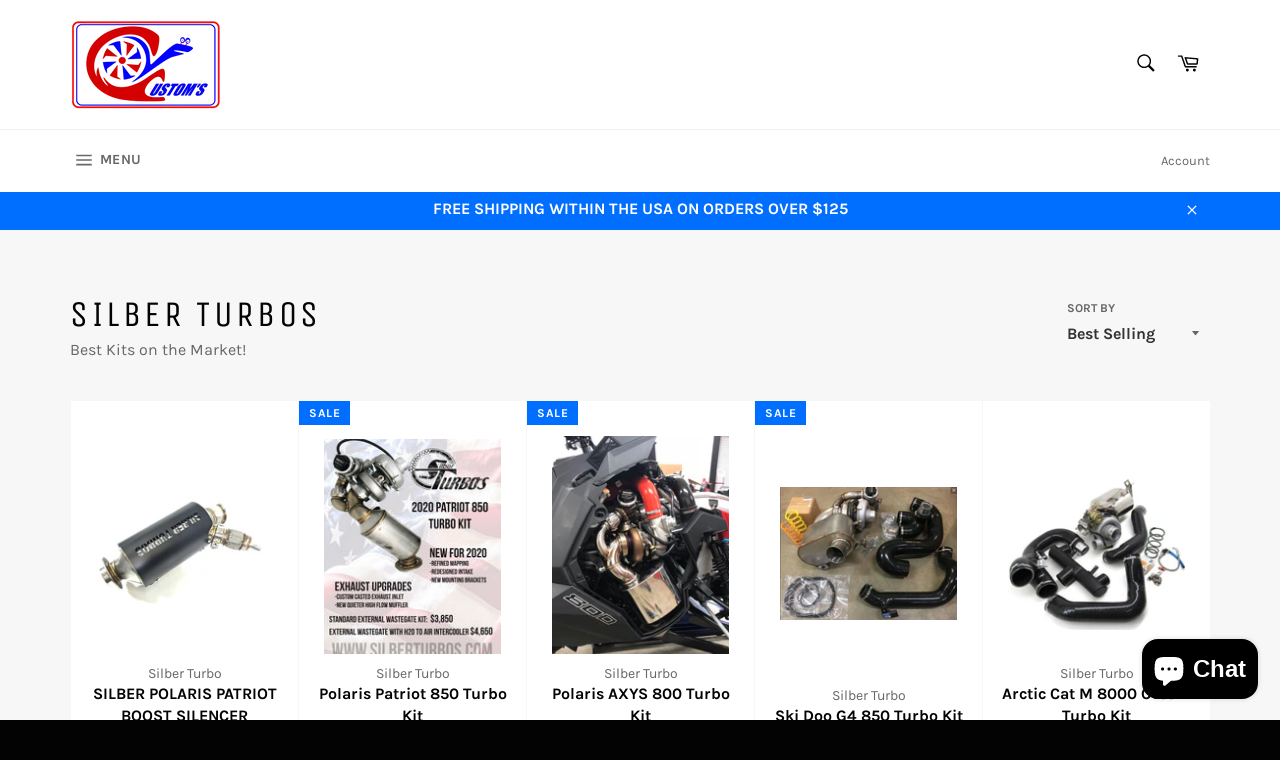

--- FILE ---
content_type: text/javascript; charset=utf-8
request_url: https://cvcustoms.com/products/shipinsure.js
body_size: 1020
content:
{"id":6847778553942,"title":"ShipInsure","handle":"shipinsure","description":null,"published_at":"2023-01-31T18:26:13-05:00","created_at":"2023-01-31T18:26:14-05:00","vendor":"ShipInsure","type":"Insurance","tags":[],"price":49,"price_min":49,"price_max":999,"available":true,"price_varies":true,"compare_at_price":null,"compare_at_price_min":0,"compare_at_price_max":0,"compare_at_price_varies":false,"variants":[{"id":40178469175382,"title":"0-10","option1":"0-10","option2":null,"option3":null,"sku":"SI_LEVEL_0-10","requires_shipping":false,"taxable":false,"featured_image":null,"available":true,"name":"ShipInsure - 0-10","public_title":"0-10","options":["0-10"],"price":49,"weight":0,"compare_at_price":null,"inventory_management":null,"barcode":null,"requires_selling_plan":false,"selling_plan_allocations":[]},{"id":40178469208150,"title":"10-100","option1":"10-100","option2":null,"option3":null,"sku":"SI_LEVEL_10-100","requires_shipping":false,"taxable":false,"featured_image":null,"available":true,"name":"ShipInsure - 10-100","public_title":"10-100","options":["10-100"],"price":98,"weight":0,"compare_at_price":null,"inventory_management":null,"barcode":null,"requires_selling_plan":false,"selling_plan_allocations":[]},{"id":40178469240918,"title":"100-150","option1":"100-150","option2":null,"option3":null,"sku":"SI_LEVEL_100-150","requires_shipping":false,"taxable":false,"featured_image":null,"available":true,"name":"ShipInsure - 100-150","public_title":"100-150","options":["100-150"],"price":149,"weight":0,"compare_at_price":null,"inventory_management":null,"barcode":null,"requires_selling_plan":false,"selling_plan_allocations":[]},{"id":40178469273686,"title":"150-200","option1":"150-200","option2":null,"option3":null,"sku":"SI_LEVEL_150-200","requires_shipping":false,"taxable":false,"featured_image":null,"available":true,"name":"ShipInsure - 150-200","public_title":"150-200","options":["150-200"],"price":199,"weight":0,"compare_at_price":null,"inventory_management":null,"barcode":null,"requires_selling_plan":false,"selling_plan_allocations":[]},{"id":40178469306454,"title":"200-250","option1":"200-250","option2":null,"option3":null,"sku":"SI_LEVEL_200-250","requires_shipping":false,"taxable":false,"featured_image":null,"available":true,"name":"ShipInsure - 200-250","public_title":"200-250","options":["200-250"],"price":249,"weight":0,"compare_at_price":null,"inventory_management":null,"barcode":null,"requires_selling_plan":false,"selling_plan_allocations":[]},{"id":40178469339222,"title":"250-300","option1":"250-300","option2":null,"option3":null,"sku":"SI_LEVEL_250-300","requires_shipping":false,"taxable":false,"featured_image":null,"available":true,"name":"ShipInsure - 250-300","public_title":"250-300","options":["250-300"],"price":299,"weight":0,"compare_at_price":null,"inventory_management":null,"barcode":null,"requires_selling_plan":false,"selling_plan_allocations":[]},{"id":40178469371990,"title":"300-350","option1":"300-350","option2":null,"option3":null,"sku":"SI_LEVEL_300-350","requires_shipping":false,"taxable":false,"featured_image":null,"available":true,"name":"ShipInsure - 300-350","public_title":"300-350","options":["300-350"],"price":349,"weight":0,"compare_at_price":null,"inventory_management":null,"barcode":null,"requires_selling_plan":false,"selling_plan_allocations":[]},{"id":40178469404758,"title":"350-400","option1":"350-400","option2":null,"option3":null,"sku":"SI_LEVEL_350-400","requires_shipping":false,"taxable":false,"featured_image":null,"available":true,"name":"ShipInsure - 350-400","public_title":"350-400","options":["350-400"],"price":399,"weight":0,"compare_at_price":null,"inventory_management":null,"barcode":null,"requires_selling_plan":false,"selling_plan_allocations":[]},{"id":40178469437526,"title":"400-450","option1":"400-450","option2":null,"option3":null,"sku":"SI_LEVEL_400-450","requires_shipping":false,"taxable":false,"featured_image":null,"available":true,"name":"ShipInsure - 400-450","public_title":"400-450","options":["400-450"],"price":449,"weight":0,"compare_at_price":null,"inventory_management":null,"barcode":null,"requires_selling_plan":false,"selling_plan_allocations":[]},{"id":40178469470294,"title":"450-500","option1":"450-500","option2":null,"option3":null,"sku":"SI_LEVEL_450-500","requires_shipping":false,"taxable":false,"featured_image":null,"available":true,"name":"ShipInsure - 450-500","public_title":"450-500","options":["450-500"],"price":499,"weight":0,"compare_at_price":null,"inventory_management":null,"barcode":null,"requires_selling_plan":false,"selling_plan_allocations":[]},{"id":40178469503062,"title":"500-550","option1":"500-550","option2":null,"option3":null,"sku":"SI_LEVEL_500-550","requires_shipping":false,"taxable":false,"featured_image":null,"available":true,"name":"ShipInsure - 500-550","public_title":"500-550","options":["500-550"],"price":549,"weight":0,"compare_at_price":null,"inventory_management":null,"barcode":null,"requires_selling_plan":false,"selling_plan_allocations":[]},{"id":40178469535830,"title":"550-600","option1":"550-600","option2":null,"option3":null,"sku":"SI_LEVEL_550-600","requires_shipping":false,"taxable":false,"featured_image":null,"available":true,"name":"ShipInsure - 550-600","public_title":"550-600","options":["550-600"],"price":599,"weight":0,"compare_at_price":null,"inventory_management":null,"barcode":null,"requires_selling_plan":false,"selling_plan_allocations":[]},{"id":40178469568598,"title":"600-650","option1":"600-650","option2":null,"option3":null,"sku":"SI_LEVEL_600-650","requires_shipping":false,"taxable":false,"featured_image":null,"available":true,"name":"ShipInsure - 600-650","public_title":"600-650","options":["600-650"],"price":649,"weight":0,"compare_at_price":null,"inventory_management":null,"barcode":null,"requires_selling_plan":false,"selling_plan_allocations":[]},{"id":40178469601366,"title":"650-700","option1":"650-700","option2":null,"option3":null,"sku":"SI_LEVEL_650-700","requires_shipping":false,"taxable":false,"featured_image":null,"available":true,"name":"ShipInsure - 650-700","public_title":"650-700","options":["650-700"],"price":699,"weight":0,"compare_at_price":null,"inventory_management":null,"barcode":null,"requires_selling_plan":false,"selling_plan_allocations":[]},{"id":40178469634134,"title":"700-750","option1":"700-750","option2":null,"option3":null,"sku":"SI_LEVEL_700-750","requires_shipping":false,"taxable":false,"featured_image":null,"available":true,"name":"ShipInsure - 700-750","public_title":"700-750","options":["700-750"],"price":749,"weight":0,"compare_at_price":null,"inventory_management":null,"barcode":null,"requires_selling_plan":false,"selling_plan_allocations":[]},{"id":40178469666902,"title":"750-800","option1":"750-800","option2":null,"option3":null,"sku":"SI_LEVEL_750-800","requires_shipping":false,"taxable":false,"featured_image":null,"available":true,"name":"ShipInsure - 750-800","public_title":"750-800","options":["750-800"],"price":799,"weight":0,"compare_at_price":null,"inventory_management":null,"barcode":null,"requires_selling_plan":false,"selling_plan_allocations":[]},{"id":40178469699670,"title":"800-850","option1":"800-850","option2":null,"option3":null,"sku":"SI_LEVEL_800-850","requires_shipping":false,"taxable":false,"featured_image":null,"available":true,"name":"ShipInsure - 800-850","public_title":"800-850","options":["800-850"],"price":849,"weight":0,"compare_at_price":null,"inventory_management":null,"barcode":null,"requires_selling_plan":false,"selling_plan_allocations":[]},{"id":40178469732438,"title":"850-900","option1":"850-900","option2":null,"option3":null,"sku":"SI_LEVEL_850-900","requires_shipping":false,"taxable":false,"featured_image":null,"available":true,"name":"ShipInsure - 850-900","public_title":"850-900","options":["850-900"],"price":899,"weight":0,"compare_at_price":null,"inventory_management":null,"barcode":null,"requires_selling_plan":false,"selling_plan_allocations":[]},{"id":40178469765206,"title":"900-950","option1":"900-950","option2":null,"option3":null,"sku":"SI_LEVEL_900-950","requires_shipping":false,"taxable":false,"featured_image":null,"available":true,"name":"ShipInsure - 900-950","public_title":"900-950","options":["900-950"],"price":949,"weight":0,"compare_at_price":null,"inventory_management":null,"barcode":null,"requires_selling_plan":false,"selling_plan_allocations":[]},{"id":40178469797974,"title":"950-1000","option1":"950-1000","option2":null,"option3":null,"sku":"SI_LEVEL_950-1000","requires_shipping":false,"taxable":false,"featured_image":null,"available":true,"name":"ShipInsure - 950-1000","public_title":"950-1000","options":["950-1000"],"price":999,"weight":0,"compare_at_price":null,"inventory_management":null,"barcode":null,"requires_selling_plan":false,"selling_plan_allocations":[]}],"images":["\/\/cdn.shopify.com\/s\/files\/1\/0016\/0995\/7448\/products\/shipinsure-icon.png?v=1675207574"],"featured_image":"\/\/cdn.shopify.com\/s\/files\/1\/0016\/0995\/7448\/products\/shipinsure-icon.png?v=1675207574","options":[{"name":"Range","position":1,"values":["0-10","10-100","100-150","150-200","200-250","250-300","300-350","350-400","400-450","450-500","500-550","550-600","600-650","650-700","700-750","750-800","800-850","850-900","900-950","950-1000"]}],"url":"\/products\/shipinsure","media":[{"alt":null,"id":23903064064086,"position":1,"preview_image":{"aspect_ratio":1.02,"height":1961,"width":2000,"src":"https:\/\/cdn.shopify.com\/s\/files\/1\/0016\/0995\/7448\/products\/shipinsure-icon.png?v=1675207574"},"aspect_ratio":1.02,"height":1961,"media_type":"image","src":"https:\/\/cdn.shopify.com\/s\/files\/1\/0016\/0995\/7448\/products\/shipinsure-icon.png?v=1675207574","width":2000}],"requires_selling_plan":false,"selling_plan_groups":[]}